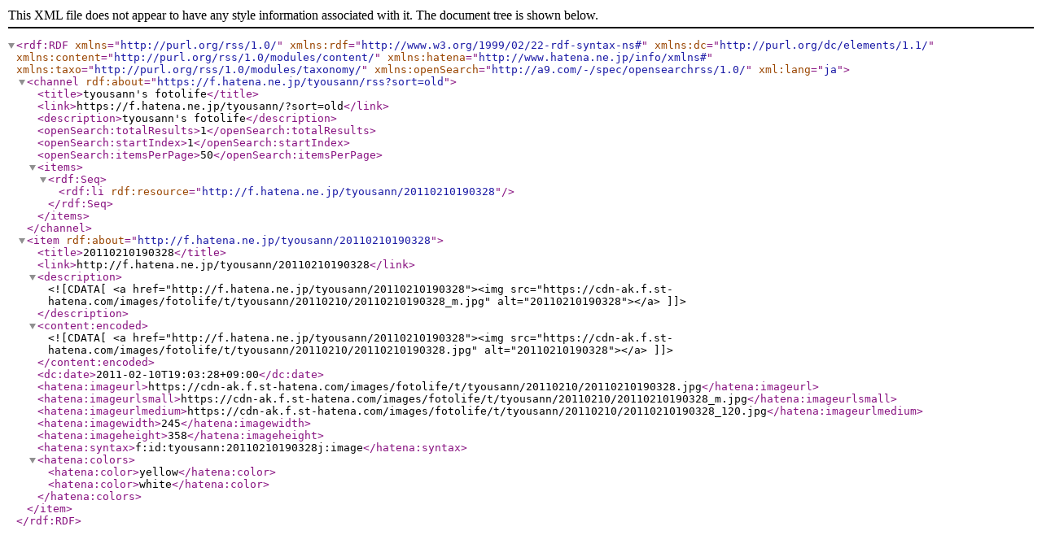

--- FILE ---
content_type: application/xml; charset=utf-8
request_url: https://f.hatena.ne.jp/tyousann/rss?sort=old
body_size: 638
content:
<?xml version="1.0" encoding="utf-8" ?>
<rdf:RDF
	xmlns="http://purl.org/rss/1.0/"
	xmlns:rdf="http://www.w3.org/1999/02/22-rdf-syntax-ns#"
	xmlns:dc="http://purl.org/dc/elements/1.1/"
	xmlns:content="http://purl.org/rss/1.0/modules/content/"
	xmlns:hatena="http://www.hatena.ne.jp/info/xmlns#"
	xmlns:taxo="http://purl.org/rss/1.0/modules/taxonomy/"
	xmlns:openSearch="http://a9.com/-/spec/opensearchrss/1.0/"
	xml:lang="ja">
<channel rdf:about="https://f.hatena.ne.jp/tyousann/rss?sort=old">
	<title>tyousann's fotolife</title>
	<link>https://f.hatena.ne.jp/tyousann/?sort=old</link>
	<description>tyousann's fotolife</description>
	<openSearch:totalResults>1</openSearch:totalResults>
	<openSearch:startIndex>1</openSearch:startIndex>
	<openSearch:itemsPerPage>50</openSearch:itemsPerPage>
	<items>
	<rdf:Seq>
		<rdf:li rdf:resource="http://f.hatena.ne.jp/tyousann/20110210190328" />
	</rdf:Seq>
	</items>
</channel>
<item rdf:about="http://f.hatena.ne.jp/tyousann/20110210190328">
	<title>20110210190328</title>
	<link>http://f.hatena.ne.jp/tyousann/20110210190328</link>
	<description><![CDATA[<a href="http://f.hatena.ne.jp/tyousann/20110210190328"><img src="https://cdn-ak.f.st-hatena.com/images/fotolife/t/tyousann/20110210/20110210190328_m.jpg" alt="20110210190328"></a>]]></description>
	<content:encoded><![CDATA[<a href="http://f.hatena.ne.jp/tyousann/20110210190328"><img src="https://cdn-ak.f.st-hatena.com/images/fotolife/t/tyousann/20110210/20110210190328.jpg" alt="20110210190328"></a>]]></content:encoded>
	<dc:date>2011-02-10T19:03:28+09:00</dc:date>
	<hatena:imageurl>https://cdn-ak.f.st-hatena.com/images/fotolife/t/tyousann/20110210/20110210190328.jpg</hatena:imageurl>
	<hatena:imageurlsmall>https://cdn-ak.f.st-hatena.com/images/fotolife/t/tyousann/20110210/20110210190328_m.jpg</hatena:imageurlsmall>
	<hatena:imageurlmedium>https://cdn-ak.f.st-hatena.com/images/fotolife/t/tyousann/20110210/20110210190328_120.jpg</hatena:imageurlmedium>
	
		<hatena:imagewidth>245</hatena:imagewidth>
	
	
		<hatena:imageheight>358</hatena:imageheight>
	
	<hatena:syntax>f:id:tyousann:20110210190328j:image</hatena:syntax>
	<hatena:colors>
		<hatena:color>yellow</hatena:color>
		<hatena:color>white</hatena:color>
	</hatena:colors>
</item>
</rdf:RDF>
